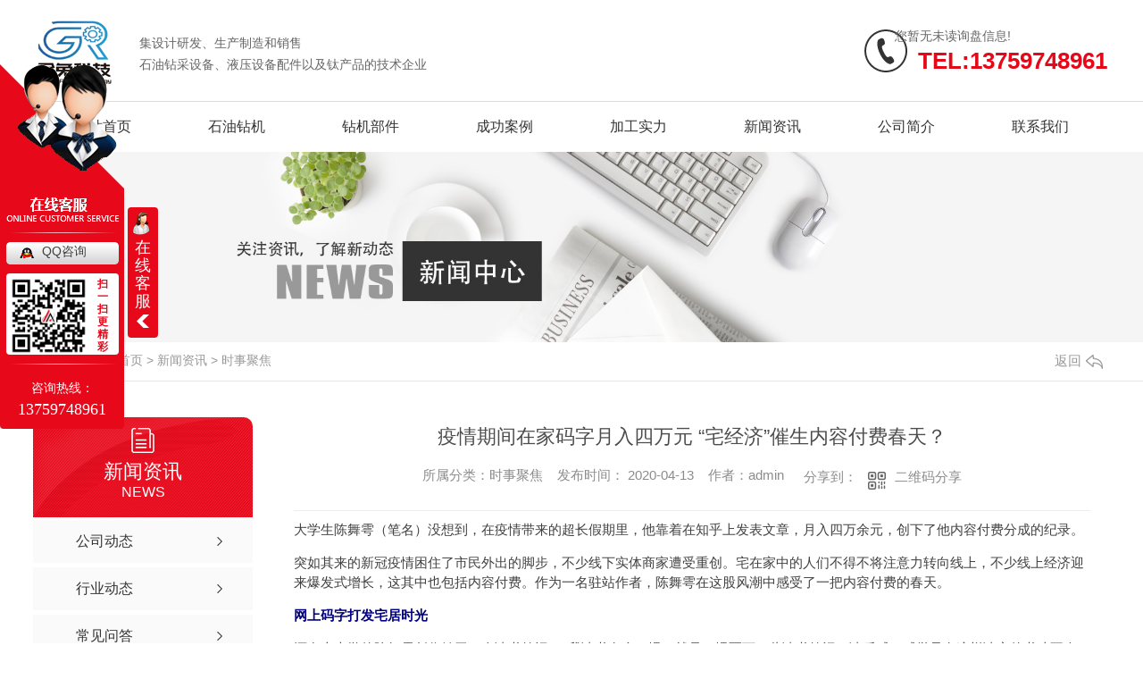

--- FILE ---
content_type: text/html; charset=utf-8
request_url: http://bjintu.com/aktuelle/628206.html
body_size: 26602
content:
<!DOCTYPE html PUBLIC "-//W3C//DTD XHTML 1.0 Transitional//EN" "http://www.w3.org/TR/xhtml1/DTD/xhtml1-transitional.dtd">
<html xmlns="http://www.w3.org/1999/xhtml">
<head>
<meta http-equiv="Content-Type" content="text/html; charset=utf-8" />
<meta name="Copyright" content="All Rights Reserved btoe.cn" />
<meta http-equiv="X-UA-Compatible" content="IE=edge,chrome=1" />
<title>疫情期间在家码字月入四万元 “宅经济”催生内容付费春天？-宝鸡金兔精工科技有限公司</title>
<meta name="keywords" content="时事聚焦" />
<meta name="description" content="大学生陈舞雩（笔名）没想到，在疫情带来的超长假期里，他靠着在知乎上发表文章，月入四万余元，创下了他内容付费分成的纪录。突如其来的新冠疫情困住了市民外出的脚步，不少线下实体商家遭受重创。宅在家中的人们不得不将注意力转向线上，不少线上经济迎来爆发式增长，这其中也包括内容付费。作为一名驻站作者，陈舞雩在这股风潮中感受了一把内容…" />
<link href="/templates/pc_wjdh/css/css.css" rel="stylesheet" type="text/css" />
<link rel="stylesheet" type="text/css" media="screen" href="/templates/pc_wjdh/css/bootstrap.min.css" />
<link rel="stylesheet" type="text/css" media="screen" href="/templates/pc_wjdh/css/swiper-3.4.2.min.css" />
<link rel="stylesheet" type="text/css" media="screen" href="/templates/pc_wjdh/css/common.css" />
<script src="/templates/pc_wjdh/js/n/baidupush.js"></script>
<meta name="baidu-site-verification" content="ExfkIDHRQZ" />
<script src="http://img.dlwjdh.com/upload/saohei/index.js"></script>
<body>
<div class="webq_head_xx">


 <div class="webq_top_1">
  <div class="webq_top_2">

   <div class="webq_top_logo2">
    <h1><a href="/"><img src="http://img.dlwjdh.com/upload/9160/250508/d4bc82569ebead6fc365e0a09ae730b2@92X79.jpg" alt="宝鸡金兔精工科技有限公司"/></a></h1>
   </div>

   <div class="webq_top_zhuy">
    集设计研发、生产制造和销售 <br>
    石油钻采设备、液压设备配件以及钛产品的技术企业
   </div>


   <div class="webq_top_tel">
    <div class="webq_top_tel_txt"></div>
    <div class="webq_top_tel_dh"> tel:13759748961 </div>
   </div>

   <div class="top_xunpan">
    您暂无未读询盘信息!
    <div class="top_xunpantxt">
     <h6> 请您登录网站后台查看！</h6>
    </div>
   </div>

  </div>
 </div>


 <div class="nav_xiala_xx" id="fixedNav">

  <div class="nav_xiala">
   <ul>
     
			  <li>
				
				<a href="/"  title="网站首页">网站首页</a></li>
			  
			  <li>
				
				<a href="/p1/"  title="石油钻机">石油钻机</a>
				
				<div class="erji_xiala">
				  
				</div>
				
			  </li>
			  
			  <li>
				
				<a href="/p2/"  title="钻机部件">钻机部件</a>
				
				<div class="erji_xiala">
				  
				</div>
				
			  </li>
			  
			  <li>
				
				<a href="/case/"  title="成功案例">成功案例</a>
				
				<div class="erji_xiala">
					
				</div>
				
			  </li>
			  
			  <li>
				
				<a href="/witness/"  title="加工实力">加工实力</a>
				
				<div class="erji_xiala">
					
				</div>
				
			  </li>
			  
			  <li>
				
				<a href="/news/"  title="新闻资讯">新闻资讯</a>
				
				<div class="erji_xiala">
					
					<i><a href="/meitibaodao/" title="公司动态">公司动态</a></i>
					
					<i><a href="/yyxw/" title="行业动态">行业动态</a></i>
					
					<i><a href="/question/" title="常见问答">常见问答</a></i>
					
					<i><a href="/aktuelle/" title="时事聚焦">时事聚焦</a></i>
					
					<i><a href="/qitaxinxi/" title="其他">其他</a></i>
					
				</div>
				
			  </li>
			  
			  <li>
				
				<a href="/aboutus/"  title="公司简介">公司简介</a>
				
				<div class="erji_xiala">
					
				</div>
				
			  </li>
			  
			  <li>
				
				<a href="/contact/"  title="联系我们">联系我们</a>
				
				<div class="erji_xiala">
					
				</div>
				
			  </li>
			   

   </ul>
  </div>

 </div>

</div><!-- mbanner -->

<div class="mbanner col-lg-12 col-md-12">
  <div class="row">
    
    <img src="http://img.dlwjdh.com/upload/9160/200103/b95dac9a8fba8b3718a806d13a11ce97@1920X320.jpg" alt="新闻资讯">
    
  </div>
</div>
<div class="clearboth"></div>

<!-- caseMenu -->
<div class="caseMenuTop">
  <div class="container">
    <div class="row">
      <div class="caseMenuL col-lg-9 col-md-9 col-sm-9 col-xs-9"> <i><img src="/templates/pc_wjdh/img/locationIco.png" alt="当前位置"></i>
        当前位置：<a href="/">首页</a>&nbsp;&gt;&nbsp;<a href="/news/">新闻资讯</a>&nbsp;&gt;&nbsp;<a href="/aktuelle/">时事聚焦</a>
      </div>
      <div class="caseMenuR col-xs-3 col-sm-3 col-md-3 col-lg-3"> <i class="text-right"><a href="javascript:;" onClick="javascript :history.back(-1);">返回<img src="/templates/pc_wjdh/img/ca1.png" alt="返回"></a></i> </div>
      <div class="clearboth"></div>
    </div>
  </div>
</div>
<div class="clearboth"></div>
<div class="proList">
  <div class="container">
    <div class="row">
      <div class=" proListL  col-xs-12 col-lg-2-0 ">
        <div class="proListTop">
          
          <img src="/templates/pc_wjdh/img/proL.png" alt="新闻资讯" class="proBg">
          <div class="prouctsTitle"> <img src="/templates/pc_wjdh/img/news2Ico.png" alt="新闻资讯" class="pro-ico">
            <h3>新闻资讯</h3>
            <p>News</p>
          </div>
          
        </div>
        <div class="row">
          <div class="news_classify">
            <ul>
              
              <li class=" col-xs-6 col-sm-6 col-md-12 col-lg-12"> <a href="/meitibaodao/" class="newsclass1" title="公司动态"><i></i><b></b> <span>公司动态 </span></a> </li>
              
              <li class=" col-xs-6 col-sm-6 col-md-12 col-lg-12"> <a href="/yyxw/" class="newsclass1" title="行业动态"><i></i><b></b> <span>行业动态 </span></a> </li>
              
              <li class=" col-xs-6 col-sm-6 col-md-12 col-lg-12"> <a href="/question/" class="newsclass1" title="常见问答"><i></i><b></b> <span>常见问答 </span></a> </li>
              
              <li class=" col-xs-6 col-sm-6 col-md-12 col-lg-12"> <a href="/aktuelle/" class="newsclass1 gaoliang" title="时事聚焦"><i></i><b></b> <span>时事聚焦 </span></a> </li>
              
              <li class=" col-xs-6 col-sm-6 col-md-12 col-lg-12"> <a href="/qitaxinxi/" class="newsclass1" title="其他"><i></i><b></b> <span>其他 </span></a> </li>
              
            </ul>
          </div>
        </div>
        <div class="row">
          <div class="proHot"> <i><img src="/templates/pc_wjdh/img/proHotIco.png" alt="热门推荐">热门推荐</i>
            <div class="proList_sort">
              <div class="swiper-container proList_sort1">
                <ul class="swiper-wrapper">
                  
                  <li class="swiper-slide col-xs-12 col-sm-12 col-md-12 col-lg-12"> <a href="/p2/559536.html" class="proHotimg"><img src="http://img.dlwjdh.com/upload/9160/200224/a9f778c789839de0ca3433c251b89701@800X600.jpg" alt="陕西绞车配件-天车"></a> <a href="/p2/559536.html" class="proHot_txt">陕西绞车配件-天车</a> </li>
                  
                  <li class="swiper-slide col-xs-12 col-sm-12 col-md-12 col-lg-12"> <a href="/p2/559534.html" class="proHotimg"><img src="http://img.dlwjdh.com/upload/9160/200221/98648dbcc6ca3fb759ce1e3290efdc73@800X600.JPG" alt="绞车配件-底座"></a> <a href="/p2/559534.html" class="proHot_txt">绞车配件-底座</a> </li>
                  
                  <li class="swiper-slide col-xs-12 col-sm-12 col-md-12 col-lg-12"> <a href="/p2/559528.html" class="proHotimg"><img src="http://img.dlwjdh.com/upload/9160/200224/3ab35382e8ee82929fc2f5a7ce9446e4@800X600.jpg" alt="陕西绞车配件-井架"></a> <a href="/p2/559528.html" class="proHot_txt">陕西绞车配件-井架</a> </li>
                  
                  <li class="swiper-slide col-xs-12 col-sm-12 col-md-12 col-lg-12"> <a href="/p1/535884.html" class="proHotimg"><img src="http://img.dlwjdh.com/upload/9160/200110/a86b694f51f1d2ca0beca1a5ec4dd821@745X600.jpg" alt="陕西石油钻机"></a> <a href="/p1/535884.html" class="proHot_txt">陕西石油钻机</a> </li>
                  
                </ul>
                <!-- Add Arrows -->
                <div class="pro-next col-xs-6 col-sm-6 col-md-6 col-lg-6"><img src="/templates/pc_wjdh/img/proLL.png" alt="左"></div>
                <div class="pro-prev col-xs-6 col-sm-6 col-md-6 col-lg-6"><img src="/templates/pc_wjdh/img/proLr.png" alt="右"></div>
              </div>
            </div>
          </div>
        </div>
      </div>
      <div class="proListR  col-xs-12  col-lg-8-0 ">
        <div class="newsdetails col-xs-12 col-sm-12 col-md-12 col-lg-12">
          <div class="caseCenter">
            <div class="caseCmenu">
              <h3>疫情期间在家码字月入四万元 “宅经济”催生内容付费春天？</h3>
              <span class="casemfx"> 所属分类：时事聚焦 &nbsp;&nbsp;
              
              发布时间：
              2020-04-13
              &nbsp;&nbsp;
              
              作者：admin
              <div class="bdsharebuttonbox"> <i>&nbsp;&nbsp;分享到：</i> <a href="#" class="bds_more" data-cmd="more"></a> <a href="#" class="bds_sqq" data-cmd="sqq" title="分享到QQ好友"></a> <a href="#" class="bds_weixin" data-cmd="weixin" title="分享到微信"></a> &nbsp;&nbsp; </div>
              <a href="#" class="scan" title="二维码分享">二维码分享
              <div id="qrcode" style="display: none"> </div>
              </a> </span> </div>
            <div class="caseContainer"> <p style="margin-top:0px;margin-bottom:15px;padding:0px;color:#404040;font-family:&quot;font-size:18px;white-space:normal;text-indent:2em;">
	大学生陈舞雩（笔名）没想到，在疫情带来的超长假期里，他靠着在知乎上发表文章，月入四万余元，创下了他内容付费分成的纪录。
</p>
<p style="margin-top:0px;margin-bottom:15px;padding:0px;color:#404040;font-family:&quot;font-size:18px;white-space:normal;text-indent:2em;">
	突如其来的新冠疫情困住了市民外出的脚步，不少线下实体商家遭受重创。宅在家中的人们不得不将注意力转向线上，不少线上经济迎来爆发式增长，这其中也包括内容付费。作为一名驻站作者，陈舞雩在这股风潮中感受了一把内容付费的春天。
</p>
<p style="margin-top:0px;margin-bottom:15px;padding:0px;color:#404040;font-family:&quot;font-size:18px;white-space:normal;text-indent:2em;">
	<span style="font-weight:600 !important;"><span style="color:navy;"> 网上码字打发宅居时光</span></span> 
</p>
<p style="margin-top:0px;margin-bottom:15px;padding:0px;color:#404040;font-family:&quot;font-size:18px;white-space:normal;text-indent:2em;">
	还在上大学的陈舞雩创作始于一次读书笔记。“我读书有个习惯，就是习惯写下一些读书笔记、读后感，感觉只有这样读完的书才不会忘。”两年前，陈舞雩重读《论语》，并写下一篇篇读书随笔。在他笔下，严肃板正的历史变得鲜活生动起来，孔子成了一个接地气儿的老头，徒弟颜回则被称为“一个安静的美男子”……
</p>
<p style="margin-top:0px;margin-bottom:15px;padding:0px;color:#404040;font-family:&quot;font-size:18px;white-space:normal;text-indent:2em;">
	“写了之后觉得放着也是放着，不如发到网上，还能大家一起讨论。”陈舞雩把随笔发到网上，其诙谐幽默的笔触一下子收获了大批关注，还有编辑联系他要把随笔出版。由此，陈舞雩开启了自己的网上码字之路。
</p>
<p style="margin-top:0px;margin-bottom:15px;padding:0px;color:#404040;font-family:&quot;font-size:18px;white-space:normal;text-indent:2em;">
	陈舞雩独特的文风渐渐在知乎上收获一批读者，并成为知乎盐选专栏作家。今年2月，疫情突发让放寒假的他困在了西安老家。“学校延迟开学，我几乎足不出户，创作也成了困在家里的一项打发时间的事。”陈舞雩说。
</p>
<p style="margin-top:0px;margin-bottom:15px;padding:0px;color:#404040;font-family:&quot;font-size:18px;white-space:normal;text-indent:2em;">
	漫长的宅居生活里，他会利用深夜里的“矫情”时刻，写一写李叔同“一壶浊酒尽余欢”的怅然故事；也会抓住一时的玩笑心思调侃杜甫是一个“一副苦瓜脸、整日忧国忧民的矬男”；还会跟大多数人一样有些愤怒地质问：“蝙蝠明明已经尽力长得面目可憎，你还要吃它是想要飞么？”
</p>
<p style="margin-top:0px;margin-bottom:15px;padding:0px;color:#404040;font-family:&quot;font-size:18px;white-space:normal;text-indent:2em;">
	但宅的时间长了，陈舞雩也会跟所有人一样，感到烦躁、无趣、灵感枯竭。“我觉得我都写不出好的东西来了，一些约稿也被我推掉了。”他无奈地说。
</p>
<p style="margin-top:0px;margin-bottom:15px;padding:0px;color:#404040;font-family:&quot;font-size:18px;white-space:normal;text-indent:2em;">
	尽管觉得宅在家的自己越来越写不出东西了，但2月份知乎内容付费的分成却着实让陈舞雩有些吃惊。“四万多块，是我在网上码字收入.多的一个月，大概大家都在家太无聊了吧。”
</p>
<p style="margin-top:0px;margin-bottom:15px;padding:0px;color:#404040;font-family:&quot;font-size:18px;white-space:normal;text-indent:2em;">
	对于未来会不会专职在网上创作，陈舞雩还有些拿不定主意。大学他学的经济类专业，跟文学八竿子打不着。“以后创作可能也是兼职吧，因为还是觉得收入没那么稳定。”
</p>
<p style="margin-top:0px;margin-bottom:15px;padding:0px;color:#404040;font-family:&quot;font-size:18px;white-space:normal;text-indent:2em;">
	<span style="font-weight:600 !important;"><span style="color:navy;"> 内容付费分羹“疫情流量”</span></span> 
</p>
<p style="margin-top:0px;margin-bottom:15px;padding:0px;color:#404040;font-family:&quot;font-size:18px;white-space:normal;text-indent:2em;">
	3月份，知乎崩了两次，成为微博上的热搜话题。
</p>
<p style="margin-top:0px;margin-bottom:15px;padding:0px;color:#404040;font-family:&quot;font-size:18px;white-space:normal;text-indent:2em;">
	疫情期间，崩了的不止知乎，视频类应用里的芒果TV、爱奇艺，远程办公类的阿里钉钉、企业微信等都曾因大批用户涌入而崩溃。从线下被迫转战线上的大把流量，为不少行业催生新机遇，这其中也包括知识类内容付费。
</p>
<p style="margin-top:0px;margin-bottom:15px;padding:0px;color:#404040;font-family:&quot;font-size:18px;white-space:normal;text-indent:2em;">
	作为探索知识类内容付费的主力平台之一，知乎.近亮出了一份成绩单，截至今年2月底，知乎付费用户数量比去年同期增长了4倍多。
</p>
<p style="margin-top:0px;margin-bottom:15px;padding:0px;color:#404040;font-family:&quot;font-size:18px;white-space:normal;text-indent:2em;">
	疫情期间，尽管知乎未披露相关内容付费增长数据，但记者从多位知乎作者处获悉，内容付费收入分成均有较大增长。“这个漫长假期成了自主学习的好时机，对外语学习、文学经典、科普读物的热情又回来了。”一位单身白领表示，各平台的付费学习内容品类丰富，选择空间非常大，让居家的日子变得充实。
</p>
<p style="margin-top:0px;margin-bottom:15px;padding:0px;color:#404040;font-family:&quot;font-size:18px;white-space:normal;text-indent:2em;">
	知识类内容平台也在这波“疫情流量”中全力拉新。其中，喜马拉雅联合多家媒体上线了“抗肺炎”专题页面，包含疫情资讯、防护科普、播客心声、儿童防护等。蜻蜓FM则设立“战疫情”专区，包括疫情动态、科普等，并且联合好大夫等平台开启了在线义诊。
</p>
<p style="margin-top:0px;margin-bottom:15px;padding:0px;color:#404040;font-family:&quot;font-size:18px;white-space:normal;text-indent:2em;">
	<span style="font-weight:600 !important;"><span style="color:navy;"> 疫情过后能否守住战果？</span></span> 
</p>
<p style="margin-top:0px;margin-bottom:15px;padding:0px;color:#404040;font-family:&quot;font-size:18px;white-space:normal;text-indent:2em;">
	近年来，知识类内容付费已孕育出了一些成熟的类型包括问答、专栏、平台、报告等，用户选择的范围越来越广。根据艾媒咨询数据，中国知识付费的市场规模从2015年的15.9亿元已经增长到2019年的278亿元。据其预测，2020年这一数字将达到392亿元，2021年更是会跃升至675亿元。而由于此次疫情突发，不少业内人士预估今年知识类内容付费市场规模将更早突破400亿元。
</p>
<p style="margin-top:0px;margin-bottom:15px;padding:0px;color:#404040;font-family:&quot;font-size:18px;white-space:normal;text-indent:2em;">
	然而，随着目前疫情逐步好转，线下的报复性消费已初露头角，知识类内容付费吸引到的关注目光能否继续停驻？
</p>
<p style="margin-top:0px;margin-bottom:15px;padding:0px;color:#404040;font-family:&quot;font-size:18px;white-space:normal;text-indent:2em;">
	“目前来看，知识付费是一个体量较大、前景广阔的市场。”在行业分析师孙兆平看来，疫情期间被吸引的消费群体，可能延续为内容付费的习惯，也可能因为对实际收获不满而放弃。因此，要做大知识类内容付费这块“蛋糕”，还需要创造出高质量的精品，拓宽服务领域，对内容进行深耕细分。而且要紧跟用户需求变化，做到内容质量硬、服务体验好、使用效率高，行业持续发展才更有保障。（记者 赵语涵）
</p>
<div class="lb" style="margin:0px 0px 22px;padding:0px;position:relative;width:1030px;overflow:hidden;color:#404040;font-family:&quot;font-size:18px;white-space:normal;text-indent:2em;">
	<div class="standard_lb" style="margin:0px;padding:0px;">
		<span class="tj" style="display:block;position:absolute;z-index:4;left:0px;top:0px;padding:4px 12px;font-size:14px;background-color:#348CEC;color:#FFFFFF;">图集</span><span class="origin" style="display:block;position:absolute;z-index:4;width:89px;height:29px;right:0px;background-image:url(&quot;http://www.newsimg.cn/xl2017/images/origin.png&quot;cursor:pointer;"></span> 
		<div class="swiper-container2" id="swiperContainer2" style="margin:0px;padding:0px;">
			<div class="swiper-wrapper" style="margin:0px;padding:0px;position:relative;width:1030px;transition-property:transform, left, top;transition-duration:0s;transform:translate3d(0px, 0px, 0px);transition-timing-function:ease;box-sizing:content-box;">
			</div>
			<div class="swiper-pagination" style="margin:0px;padding:0px;">
			</div>
			<div class="swiper_arrow arrow_left s_arrow_left" style="margin:0px;padding:0px;">
			</div>
			<div class="swiper_arrow arrow_right s_arrow_right" style="margin:0px;padding:0px;">
			</div>
			<div class="swiper-scrollbar" style="margin:0px;padding:0px;">
			</div>
<span class="lb-left s_arrow_left" style="display:block;position:absolute;z-index:4;top:0px;margin-top:-40px;left:0px;width:22px;height:64px;background-image:url(&quot;http://www.newsimg.cn/xl2017/images/lb-l.png&quot;cursor:pointer;"></span><span class="lb-right s_arrow_right" style="display:block;position:absolute;z-index:4;top:0px;margin-top:-40px;right:0px;width:22px;height:64px;background-image:url(&quot;http://www.newsimg.cn/xl2017/images/lb-r.png&quot;cursor:pointer;"></span> 
		</div>
	</div>
</div>
<p style="margin:20px 0px 10px;padding:0px;position:relative;height:35px;color:#404040;font-family:&quot;font-size:18px;white-space:normal;text-indent:2em;">
	本文转载自新华网，如有侵权，请联系删除！
</p>
<p style="margin:20px 0px 10px;padding:0px;position:relative;height:35px;color:#404040;font-family:&quot;font-size:18px;white-space:normal;text-indent:2em;">
	宝鸡金兔精工（陕西石油钻机）&nbsp;<strong><span style="color:#E53333;">&nbsp;</span></strong><strong><span style="color:#E53333;">bjintu.com</span>&nbsp; &nbsp;</strong><span style="color:#E53333;"></span>转载
</p> </div>
            <div class="caseTab">
              <ul>
                <li class="col-xs-6 col-sm-6 col-md-6"> <a href="/aktuelle/634766.html">数据告诉你|进京人流来自哪？避开哪些密集地？</a> </li>
                <li class="col-xs-6 col-sm-6 col-md-6"> <a href="/aktuelle/628068.html">“95后”大学生郝莺歌：退掉车票，她选择直面病毒</a> </li>
              </ul>
            </div>
          </div>
        </div>
      </div>
    </div>
  </div>
</div>
<script src="/templates/pc_wjdh/js/n/jquery.min.js"></script>
<script src="/templates/pc_wjdh/js/n/bootstrap.min.js"></script>
<script src="/templates/pc_wjdh/js/n/swiper-3.4.2.min.js"></script>
<script src="/templates/pc_wjdh/js/n/rem.min.js"></script>
<script src="/templates/pc_wjdh/js/n/qrcode.js"></script>
<div class="webq_bottom_contx">

 <div class="webq_bottom_logo">
  <img src="/templates/pc_wjdh/images/b_logo.png" alt="宝鸡金兔精工科技有限公司">
 </div>

 <div class="webq_bottom_cont">

  <div class="webq_bottom_1">

   <div class="webq_bottom_right">

    <div class="webq_bottom_4">
     <i>咨询热线：</i>
     <span>13759748961 &nbsp; 13759748961 </span>

     QQ：13759748961 <br>
     微信：<br>
     地址：陕西省宝鸡市高新开发区八鱼镇凤凰头村
    </div>
   </div>


   <div class="webq_bottom_left">

    <div class="webq_bottom_fx">

     <div class="webq_bottom_3">
      <div class="webq_bottom_tite"><span>产品中心</span> </div>
      <ul>
       
		<li><a href="/p1/" title="石油钻机">石油钻机</a></li>
		
		<li><a href="/p2/" title="钻机部件">钻机部件</a></li>
		
		<li><a href="/p5/" title="钻机配套件">钻机配套件</a></li>
		
		<li><a href="/p4/" title="其他产品">其他产品</a></li>
		
      </ul>
     </div>


     <div class="webq_bottom_3">
      <div class="webq_bottom_tite"><span>直通车</span> </div>
      <ul>
       
		<li><a href="/p2/" title="陕西天车">陕西天车</a></li>
		
		<li><a href="/products/" title="陕西井架底座">陕西井架底座</a></li>
		
		<li><a href="/p2/" title="绞车及绞车配件">绞车及绞车配件</a></li>
		
		<li><a href="/p1/" title="陕西石油钻机">陕西石油钻机</a></li>
		
      </ul>
     </div>


     <div class="webq_bottom_3">
      <div class="webq_bottom_tite"><span>新闻中心</span> </div>
      <ul>
       
		<li><a href="/meitibaodao/" title="公司动态">公司动态</a></li>
		
		<li><a href="/yyxw/" title="行业动态">行业动态</a></li>
		
		<li><a href="/question/" title="常见问答">常见问答</a></li>
		
		<li><a href="/aktuelle/" title="时事聚焦">时事聚焦</a></li>
		
      </ul>
     </div>


     <div class="webq_bottom_3">
      <div class="webq_bottom_tite"><span>关于我们</span> </div>
      <ul>
       
		<li><a href="/album/" title="企业风采">企业风采</a></li>
		
		<li><a href="/witness/" title="加工实力">加工实力</a></li>
		
		<li><a href="/aboutus/" title="公司简介">公司简介</a></li>
		
		<li><a href="/honor/" title="荣誉资质">荣誉资质</a></li>
		
      </ul>
     </div>

     <div class="clear"></div>
    </div>

   </div>


   <div class="two_bottom_er_1">
    <div class="two_bottom_er_pic">
     <img src="http://img.dlwjdh.com/upload/9160/200110/8d885b6440c487fee2b01a93222e3b0e@400X400.png" alt="二维码" />
    </div>

    <h6>关注金兔精工</h6>
   </div>



   <div class="clear"></div>
  </div>

 </div>

 <div class="webq_bottom_di">

  <div class="webq_bottom_dicont">

   <div class="b_l">

    Copyright &copy; 宝鸡金兔精工科技有限公司 版权所有 &nbsp;&nbsp;&nbsp;
    备案号：<a href="http://beian.miit.gov.cn" target="_blank" title="陕ICP备20000870号-1" rel="nofollow">陕ICP备20000870号-1</a> &nbsp;&nbsp;&nbsp;
    <a href="/rss.xml">RSS</a> &nbsp;&nbsp;&nbsp;
    <a href="/sitemap.xml">XML</a> &nbsp;&nbsp;&nbsp;
    <a href="/sitemap.html">网站地图</a>
   </div>

   <div class="b_r">
    技术支持：<script src="/api/message.ashx?action=jjzc"></script>&nbsp;&nbsp;&nbsp;
    <a href="http://www.wjdhcms.com" target="_blank" rel="external nofollow" title=""><img class="wjdh-ico1" src="http://img.dlwjdh.com/upload/4.png" width="99px" height="18px" title="万家灯火" alt="万家灯火"></a>&nbsp; &nbsp; <a href="http://trust.wjdhcms.com/#/pc?url=www.bjintu.com" target="_blank" rel="external nofollow"><img  class="wjdh-ico2" src=http://img.dlwjdh.com/upload/trust/1.png></a>&nbsp;&nbsp;<script type="text/javascript">var cnzz_protocol = (("https:" == document.location.protocol) ? " https://" : " http://");document.write(unescape("%3Cspan id='cnzz_stat_icon_1278568130'%3E%3C/span%3E%3Cscript src='" + cnzz_protocol + "s11.cnzz.com/stat.php%3Fid%3D1278568130%26show%3Dpic' type='text/javascript'%3E%3C/script%3E"));</script>
   </div>

   <div class="clear"></div>
  </div>

 </div>

</div>
<script src="/templates/pc_wjdh/js/menu_sub.js"></script> <!--用于【每个页面】，需要放在底部区域以下-->

<script type="text/javascript" src="http://tongji.wjdhcms.com/js/tongji.js?siteid=7867d6557b82ed3b5d61e6591a2a2fd3"></script><script type="text/javascript" src="https://bjintu.s1.dlwjdh.com/upload/9160/kefu.js?color=e7081a"></script>
<script src="/templates/pc_wjdh/js/n/base.js" type="text/javascript" charset="utf-8"></script>

<script src="/templates/pc_wjdh/js/n/common.js"></script>
<script src="/templates/pc_wjdh/js/n/color.js?color=#e7081a&rgba=231,8,26"></script>
</body>
</html>


--- FILE ---
content_type: text/css
request_url: http://bjintu.com/templates/pc_wjdh/css/css.css
body_size: 3300
content:
/*-----------------------------------------------------------*/
/*copyright by 动力无限  www.btoe.cn*/
/*邮箱 btoe@btoe.cn*/
/*合作电话 400-0599-360*/
/*版权所有违者必究*/
/*-----------------------------------------------------------*/


/*Generated by wjdhcms 3.0 */
@charset "utf-8";

::selection {
 background-color: #e50819;
 color: #fff;
}

::-moz-selection {
 background-color: #e50819;
 color: #fff;
}

::-webkit-selection {
 background-color: #e50819;
 color: #fff;
}

::-webkit-scrollbar {
 width: 8px;
 height: 8px;
 background-color: #F5F5F5;
}

::-webkit-scrollbar-track {
 border-radius: 10px;
 background-color: #E2E2E2;
}

::-webkit-scrollbar-thumb {
 border-radius: 10px;
 -webkit-box-shadow: inset 0 0 6px rgba(0, 0, 0, .3);
 box-shadow: inset 0 0 6px rgba(0, 0, 0, .3);
 background-color: #555;
}

* {
 padding: 0;
 margin: 0;
 font-family: 'Microsoft YaHei', arial, helvetica, clean, sans-serif;
}

body {
 font: 14px/1.231 'Microsoft YaHei', arial, helvetica, clean, sans-serif;
 color: #333;
 margin: 0;
 line-height: 1.5;
}

:focus {
 outline: 1;
}

article,
aside,
canvas,
details,
figcaption,
figure,
footer,
header,
hgroup,
menu,
nav,
section,
summary {
 display: block;
}

a {
 color: #333;
 text-decoration: none;
 -webkit-transition: all .3s ease-out;
 transition: all .3s ease-out;
}

a:link,
a:hover,
a:active,
a:visited {
 text-decoration: none;
}

a:hover {
 color: #e50819;
}


ins {
 background-color: #ff9;
 color: #000;
 text-decoration: none;
}

mark {
 background-color: #ff9;
 color: #000;
 font-style: italic;
 font-weight: bold;
}

del {
 text-decoration: line-through;
}

table {
 border-collapse: collapse;
 border-spacing: 0;
}

hr {
 display: block;
 height: 1px;
 border: 0;
 border-top: 1px solid #cccccc;
 margin: 1em 0;
 padding: 0;
}

input,
select {
 vertical-align: middle;
}

li,
ul {
 list-style-type: none;
}

img {
 border: none;
}

input,
textarea {
 outline: 0;
 border: 0;
}

textarea {
 resize: none;
}

h1,
h2,
h3,
h4,
h5,
h6,
dl,
dd,
dt,
i,
em {
 font-weight: normal;
 font-style: normal;
}


textarea {
 animation: animated 1s infinite;
 -moz-animation: animated 1s infinite;
 -webkit-animation: animated 1s infinite;
 -o-animation: animated 1s infinite;

}

input[type="text"] {
 animation: animated 1s infinite;
 -moz-animation: animated 1s infinite;
 -webkit-animation: animated 1s infinite;
 -o-animation: animated 1s infinite;
}

input[type="button"] {
 cursor: url(../images/Acur.png),
 default !important;
}

@keyframes animated {
 0% {
  cursor: url('../images/Pcuro1.png'),
  auto;
 }

 8.8% {
  cursor: url('../images/Pcuro2.png'),
  auto;
 }

 17.6% {
  cursor: url('../images/Pcuro3.png'),
  auto;
 }

 26.4% {
  cursor: url('../images/Pcuro4.png'),
  auto;
 }

 35.2% {
  cursor: url('../images/Pcuro5.png'),
  auto;
 }

 44% {
  cursor: url('../images/Pcuro6.png'),
  auto;
 }

 52.8% {
  cursor: url('../images/Pcuro7.png'),
  auto;
 }

 61.6% {
  cursor: url('../images/Pcuro8.png'),
  auto;
 }

 70.4% {
  cursor: url('../images/Pcuro9.png'),
  auto;
 }

 79.2% {
  cursor: url('../images/Pcuro10.png'),
  auto;
 }

 88% {
  cursor: url('../images/Pcuro11.png'),
  auto;
 }

 100% {
  cursor: url('../images/Pcuro12.png'),
  auto;
 }


}


.clear {
 clear: both;
}



.webq_head_xx {
 width: 100%;
 height: auto;
}


/*询盘信息*/

.top_xunpan {
 width: 190px;
 height: 20px;
 color: #666666;
 font-size: 14px;
 line-height: 20px;
 text-align: left;
 display: block;
 position: absolute;
 z-index: 3;
 top: 30px;
 right: 48px;
 cursor: pointer;
}

.top_xunpan i {
color: #e50819;
 font-weight: bold;
}


.top_xunpantxt{
 position: absolute;
 top: 30px;
 left: 0px;
 width: 170px;
 padding-top: 16px;
 height: 0px;
 visibility: hidden;
 -webkit-transition: all .3s ease-out;
 transition: all .3s ease-out;
 opacity: 0;
 z-index: 3;
 text-align: center;
}

.top_xunpantxt h6{
 height: 24px;
 line-height: 24px;
 background: #e50819;
 font-size: 14px;
 color: #fff;
 border-radius: 5px;
}

.top_xunpantxt ::after {
 content: '';
 position: absolute;
 top: 0px;
 left: 58px;
 width: 0;
 height: 0;
 -webkit-transform: translateX(-50%);
 -moz-transform: translateX(-50%);
 -o-transform: translateX(-50%);
 -ms-transform: translateX(-50%);
 transform: translateX(-50%);
 border: 8px solid transparent;
 border-bottom-color: #e50819;
 z-index: 3;
}


.top_xunpan:hover .top_xunpantxt{
 height: auto;
 visibility: visible;
 top: 20px;
 opacity: 1;
}

/*询盘信息end*/




.webq_top_1 {
 width: 100%;
 height: 113px;
}

.webq_top_2 {
 width: 1200px;
 height: 113px;
 margin: 0 auto;
 position: relative;
}

.webq_top_logo2 {
 width: auto;
 height: 113px;
 float: left;
}

.webq_top_logo2 img {
 width: auto;
 padding: 17px 0 0 0;
}


.webq_top_zhuy {
 width: 450px;
 height: 48px;
 float: left;
 font-size: 14px;
 line-height:24px;
 margin: 36px 0 0 24px;
 color: #666666;
 text-transform:uppercase;
}




.webq_top_zhuy b{
 display: block;
 font-size: 22px;
 color: #333333;
 line-height: 28px;
 padding-bottom: 5px;
}






.webq_top_tel {
 height: 64px;
 background: url(../images/t_tel.png) no-repeat left;
 float: right;
 padding: 0 0 0 60px;
 margin-top: 25px;
 webkit-box-sizing: content-box;
 -moz-box-sizing: content-box;
 box-sizing: content-box;
}


.webq_top_tel_txt {
 height: 20px;
}

.webq_top_tel_dh {
 font-size: 26px;
 color: #e50819;
 height: 30px;
 line-height: 30px;
 padding-top: 8px;
 text-transform:uppercase;
 font-weight: bold;
}



/*导航开始*/

.nav_xiala_xx {
 width: 100%;
 height: 57px;
 background:url(../images/menu_bg.png) no-repeat center top;
}



.nav_xiala {
 width: 1200px;
 height: 57px;
 margin: 0 auto;
}

.nav_xiala ul li {
 float: left;
 width: 150px;
 height: 57px;
 text-align: center;
 font-size: 16px;
 position: relative;
 z-index: 5;
}


.nav_xiala > ul > li > a {
 display: block;
 color: #333;
 height: 57px;
 line-height: 57px;
 overflow: hidden;
 font-size: 16px;
}


.nav_xiala ul li:after{
 content: '';
 width: 100%;
 height: 2px;
 position: absolute;
 left: 0;
 top: 0;
 background: #e50819;
 z-index: -1;
 -webkit-transition: all .3s ease-out;
 transition: all .3s ease-out;
 opacity: 0;
}


.nav_xiala ul li:hover:after {
 opacity: 1;
}


.nav_xiala ul li:hover {
 color: #e50819;
}

.nav_xiala ul li:hover > a {
 color: #e50819;
}


.nav_xiala > ul > li > a:hover {

}


.nav_xiala .erji_xiala {
 position: absolute;
 top: 57px;
 left: 0;
 z-index: 20;
 height: 0px;
 visibility: hidden;
 min-width: 100%; /*和一级栏目一样宽度*/
}

.nav_xiala .erji_xiala i {
 display: block;
 opacity: 0;
 border-bottom: 1px solid rgba(255, 255, 255, 0.35);
 background: #e50819;
 position: relative;
}

.nav_xiala .erji_xiala i a {
 height: 40px;
 line-height: 40px;
 font-size: 14px;
 display: block;
 color: #FFF;
 padding: 0 15px;
 overflow: hidden;
 white-space: nowrap;
 text-overflow: ellipsis;
}

.nav_xiala .erji_xiala i a:hover {
 color: #FFF;
}

.nav_xiala .erji_xiala i:hover {
 background: #333333;
}

.nav_xiala .erji_xiala i a {
 background: -webkit-linear-gradient(left, #333333, #333333) no-repeat;
 background: linear-gradient(to right, #333333, #333333) no-repeat;
 background-size: 0% 100%;
 -webkit-transition: all .5s;
 transition: all .5s;
}

.nav_xiala .erji_xiala i a:hover {
 background: -webkit-linear-gradient(left, #333333, #333333) no-repeat;
 background: linear-gradient(to right, #333333, #333333) no-repeat;
 background-size: 100% 100%;
}


.nav_xiala ul li:hover .erji_xiala {
 height: auto;
 visibility: visible;
}

.nav_xiala .erji_xiala i {
 opacity: 0;
 transform: rotateY(90deg);
 transition: .5s;
}

.nav_xiala ul li:hover .erji_xiala i {
 opacity: 1;
 transform: rotateY(0);
}

.nav_xiala ul li:hover .erji_xiala i:nth-child(1) {
 transition-delay: 50ms;
}

.nav_xiala ul li:hover .erji_xiala i:nth-child(2) {
 transition-delay: 100ms;
}

.nav_xiala ul li:hover .erji_xiala i:nth-child(3) {
 transition-delay: 150ms;
}

.nav_xiala ul li:hover .erji_xiala i:nth-child(4) {
 transition-delay: 200ms;
}

.nav_xiala ul li:hover .erji_xiala i:nth-child(5) {
 transition-delay: 250ms;
}

.nav_xiala ul li:hover .erji_xiala i:nth-child(6) {
 transition-delay: 300ms;
}

.nav_xiala ul li:hover .erji_xiala i:nth-child(7) {
 transition-delay: 350ms;
}

.nav_xiala ul li:hover .erji_xiala i:nth-child(8) {
 transition-delay: 400ms;
}

.nav_xiala ul li:hover .erji_xiala i:nth-child(9) {
 transition-delay: 450ms;
}

.nav_xiala ul li:hover .erji_xiala i:nth-child(10) {
 transition-delay: 500ms;
}

.nav_xiala .erji_xiala i:nth-child(1) {
 transition-delay: 500ms;
}

.nav_xiala .erji_xiala i:nth-child(2) {
 transition-delay: 450ms;
}

.nav_xiala .erji_xiala i:nth-child(3) {
 transition-delay: 400ms;
}

.nav_xiala .erji_xiala i:nth-child(4) {
 transition-delay: 350ms;
}

.nav_xiala .erji_xiala i:nth-child(5) {
 transition-delay: 300ms;
}

.nav_xiala .erji_xiala i:nth-child(6) {
 transition-delay: 250ms;
}

.nav_xiala .erji_xiala i:nth-child(7) {
 transition-delay: 200ms;
}

.nav_xiala .erji_xiala i:nth-child(8) {
 transition-delay: 150ms;
}

.nav_xiala .erji_xiala i:nth-child(9) {
 transition-delay: 100ms;
}

.nav_xiala .erji_xiala i:nth-child(10) {
 transition-delay: 50ms;
}

.nav_xiala .sanji_xiala {
 max-width: 500px;
 height: 0px;
 visibility: hidden;
 position: absolute;
 top: 0px;
 left: 100%; /*和一级栏目一样left*/
}

.nav_xiala .sanji_xiala span {
 border-bottom: 1px dashed rgba(255, 255, 255, 0.35);
 display: block;
 background: #f31627;
 text-align: left;
 opacity: 0;
}


.nav_xiala .sanji_xiala span a {
 height: 40px;
 line-height: 40px;
 display: block;
 color: #FFF;
 font-size: 14px;
 padding: 0 15px;
 overflow: hidden;
 white-space: nowrap;
 text-overflow: ellipsis;
}

.nav_xiala .sanji_xiala span a:hover {
 color: #FFF;
}


.nav_xiala .sanji_xiala span a {
 background: -webkit-linear-gradient(left, #333333, #333333) no-repeat;
 background: linear-gradient(to right, #333333, #333333) no-repeat;
 background-size: 100% 0%;
 -webkit-transition: all .5s;
 transition: all .5s;
}

.nav_xiala .sanji_xiala span a:hover {
 background: -webkit-linear-gradient(left, #333333, #333333) no-repeat;
 background: linear-gradient(to right, #333333, #333333) no-repeat;
 background-size: 100% 100%;
}


.nav_xiala .sanji_xiala_di {
 background: url(../images/liqsub_ss.png) no-repeat center;
 width: 7px;
 height: 11px;
 position: absolute;
 top: 14px;
 right: 5px;
}

.nav_xiala .erji_xiala i:hover .sanji_xiala {
 height: auto;
 visibility: visible;
}

.nav_xiala .sanji_xiala span {
 opacity: 0;
 transform: rotateY(90deg);
 transition: .5s;
}

.nav_xiala .erji_xiala i:hover .sanji_xiala span {
 opacity: 1;
 transform: rotateY(0);
}

.nav_xiala .erji_xiala i:hover .sanji_xiala span:nth-child(1) {
 transition-delay: 50ms;
}

.nav_xiala .erji_xiala i:hover .sanji_xiala span:nth-child(2) {
 transition-delay: 100ms;
}

.nav_xiala .erji_xiala i:hover .sanji_xiala span:nth-child(3) {
 transition-delay: 150ms;
}

.nav_xiala .erji_xiala i:hover .sanji_xiala span:nth-child(4) {
 transition-delay: 200ms;
}

.nav_xiala .erji_xiala i:hover .sanji_xiala span:nth-child(5) {
 transition-delay: 250ms;
}

.nav_xiala .erji_xiala i:hover .sanji_xiala span:nth-child(6) {
 transition-delay: 300ms;
}

.nav_xiala .erji_xiala i:hover .sanji_xiala span:nth-child(7) {
 transition-delay: 350ms;
}

.nav_xiala .erji_xiala i:hover .sanji_xiala span:nth-child(8) {
 transition-delay: 400ms;
}

.nav_xiala .erji_xiala i:hover .sanji_xiala span:nth-child(9) {
 transition-delay: 450ms;
}

.nav_xiala .erji_xiala i:hover .sanji_xiala span:nth-child(10) {
 transition-delay: 500ms;
}


.nav_xiala > ul > li.another {
 color: #e50819;
}

.nav_xiala > ul > li.another:after {
 opacity: 1;
}


.nav_xiala > ul > li.another > a {
 color: #e50819;
}



.fixedNav {
 position: fixed;
 top: 0px;
 left: 0px;
 z-index: 99999;
 _position: absolute;
 _top: expression(eval(document.documentElement.scrollTop));
 box-shadow: 0 8px 8px 0px rgba(0, 0, 0, 0.08);
 background: #fff;
}




/* 底部 开始 */



.webq_bottom_contx {
 width: 100%;
 background:#333;
 position: relative;
}


.webq_bottom_logo{
 position: absolute;
 width: 192px;
 height: 192px;
 left: 50%;
 top: -96px;
 margin-left: -96px;
}


.webq_bottom_cont {
 width: 1200px;
 height: auto;
 margin: 0 auto;
}

.webq_bottom_1 {
 height: auto;
 padding: 114px 0 38px 0;
}


.webq_bottom_left{
 width: 568px;
 float: left;
 min-height: 210px;
 overflow: hidden;
}


.webq_bottom_fx{
 width: 120%;
 padding-left: 40px;
}


.webq_bottom_tite {
 height: 30px;
 line-height: 1;
 color: #eeeeee;
 font-size: 16px;
 text-transform: uppercase;
}

.webq_bottom_tite span{
 font-size: 16px;
}


.webq_bottom_3 {
 float: left;
 width: 142px;
 color: #999999;
}

.webq_bottom_3 ul{
 padding-top: 8px;
}

.webq_bottom_3 ul li {
 height: 36px;
}

.webq_bottom_3 ul li a {
 line-height: 36px;
 display: block;
 color: #999999;
 font-size: 14px;
 overflow:hidden;white-space:nowrap;text-overflow:ellipsis;
 padding-right: 5px;
}

.webq_bottom_3 ul li a:hover {
 color: #fff;
 padding-left: 5px;
}



.two_bottom_er_1 {
 float: right;

 color: #bbbbbb;
 text-align: center;
}

.two_bottom_er_pic{
 padding: 3px;
 border: 1px solid #dddddd;
}


.two_bottom_er_1 img {
 width: 134px;
 height: 134px;
 padding: 6px;
 display: block;
 background: #fff;
}


.two_bottom_er_1 h6{
 font-size: 14px;
 line-height: 20px;
 padding-top: 10px;
}



.webq_bottom_right{
 float: left;
 width: 430px;
 border-right: 1px solid #333333;
 min-height: 226px;
}



.webq_bottom_4 {
 font-size: 16px;
 color: #999999;
 line-height: 38px;
}


.webq_bottom_4 a {
 color: #999999;
}

.webq_bottom_4 a:hover {
 text-decoration: underline;
 color: #fff;
}

.webq_bottom_4 i{
 display: block;
 font-size: 16px;
 font-weight: bold;
 color: #dddddd;
}

.webq_bottom_4 span{
 display: block;
 font-size: 26px;
 color: #fff;
 padding-bottom: 5px;
 font-weight: bold;
}




.webq_bottom_5 {
 font-size: 14px;
 line-height: 38px;
 color: #999999;
}

.webq_bottom_5 a {
 color: #999999;
}

.webq_bottom_5 a:hover {
 color: #fff;
}

.webq_bottom_5 img{
 vertical-align: middle;
}


/* 底部 结束 */


.webq_bottom_di {
 width: 100%;
 text-align: center;
 background: #232220;
}

.webq_bottom_dicont {
 width: 1200px;
 margin: 0 auto;
 line-height: 30px;
 color: #999999;
 padding: 10px 0;
}


.webq_bottom_dicont a {
 color: #999999;
}

.webq_bottom_dicont a:hover {
 color: #fff;
 text-decoration: underline;
}

.webq_bottom_dicont img {
 vertical-align: middle;
}

.webq_bottom_dicont .b_l{
 float: left;
}

.webq_bottom_dicont .b_r{
 float: right;
}




.in_yqlj_ss {
 width: 100%;
 padding: 50px 0 114px 0;
}


.in_yqlj {
 width: 1200px;
 margin: 0 auto;
}


.in_yqlj_1 {
 width: 86px;
 height: 16px;
 float: left;
 display: block;
 line-height: 16px;
 font-size: 16px;
 text-transform:uppercase;
 font-weight: bold;
 border-right: 1px solid #999999;
 margin-top: 5px;
}


.in_yqlj_2 {
 float: left;
 width: 990px;
 line-height: 26px;
 overflow: hidden;
 color: #666666;
}


.in_yqlj_2 a {
 display: inline-block;
 padding: 0 20px;
 color: #666666;
}

.in_yqlj_2 a:hover {
 text-decoration: underline;
 color: #e50819;
}




